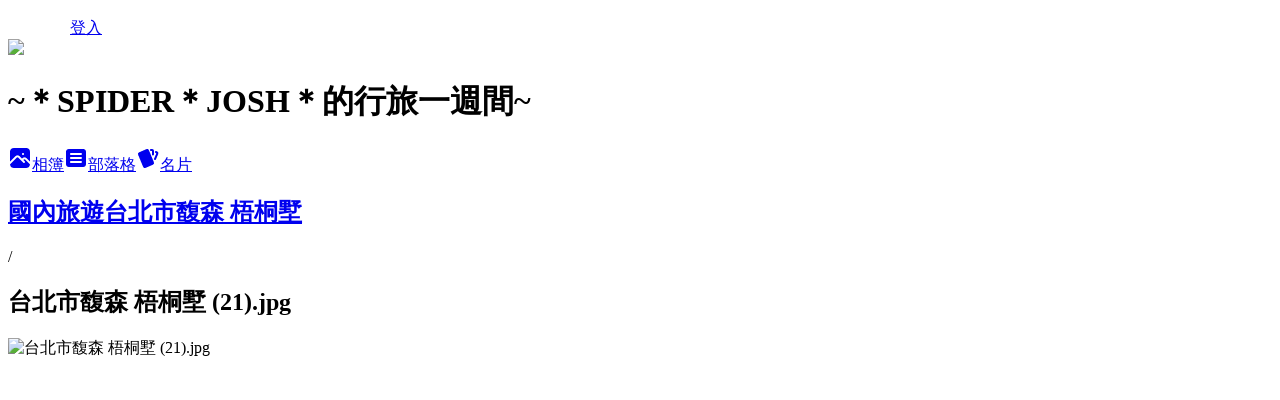

--- FILE ---
content_type: text/html; charset=utf-8
request_url: https://spiderjosh.pixnet.net/albums/118517165/photos/1342016829
body_size: 11061
content:
<!DOCTYPE html><html lang="zh-TW"><head><meta charSet="utf-8"/><meta name="viewport" content="width=device-width, initial-scale=1"/><link rel="preload" href="/logo_pixnet_ch.svg" as="image"/><link rel="preload" as="image" href="https://picsum.photos/seed/spiderjosh/1200/400"/><link rel="preload" href="https://pimg.1px.tw/spiderjosh/1697035537-1124497575-g.jpg" as="image"/><link rel="stylesheet" href="/main.css" data-precedence="base"/><link rel="preload" as="script" fetchPriority="low" href="https://static.1px.tw/blog-next/_next/static/chunks/94688e2baa9fea03.js"/><script src="https://static.1px.tw/blog-next/_next/static/chunks/41eaa5427c45ebcc.js" async=""></script><script src="https://static.1px.tw/blog-next/_next/static/chunks/e2c6231760bc85bd.js" async=""></script><script src="https://static.1px.tw/blog-next/_next/static/chunks/94bde6376cf279be.js" async=""></script><script src="https://static.1px.tw/blog-next/_next/static/chunks/426b9d9d938a9eb4.js" async=""></script><script src="https://static.1px.tw/blog-next/_next/static/chunks/turbopack-5021d21b4b170dda.js" async=""></script><script src="https://static.1px.tw/blog-next/_next/static/chunks/ff1a16fafef87110.js" async=""></script><script src="https://static.1px.tw/blog-next/_next/static/chunks/e308b2b9ce476a3e.js" async=""></script><script src="https://static.1px.tw/blog-next/_next/static/chunks/2bf79572a40338b7.js" async=""></script><script src="https://static.1px.tw/blog-next/_next/static/chunks/d3c6eed28c1dd8e2.js" async=""></script><script src="https://static.1px.tw/blog-next/_next/static/chunks/d4d39cfc2a072218.js" async=""></script><script src="https://static.1px.tw/blog-next/_next/static/chunks/6a5d72c05b9cd4ba.js" async=""></script><script src="https://static.1px.tw/blog-next/_next/static/chunks/8af6103cf1375f47.js" async=""></script><script src="https://static.1px.tw/blog-next/_next/static/chunks/60d08651d643cedc.js" async=""></script><script src="https://static.1px.tw/blog-next/_next/static/chunks/3dc6d785adb4c96e.js" async=""></script><script src="https://static.1px.tw/blog-next/_next/static/chunks/ed01c75076819ebd.js" async=""></script><script src="https://static.1px.tw/blog-next/_next/static/chunks/a4df8fc19a9a82e6.js" async=""></script><title>台北市馥森 梧桐墅 (21).jpg - 痞客邦</title><meta name="description" content="台北市馥森 梧桐墅 (21).jpg"/><meta name="google-adsense-platform-account" content="pub-2647689032095179"/><meta name="fb:app_id" content="101730233200171"/><link rel="canonical" href="https://spiderjosh.pixnet.net/blog/albums/118517165/photos/1342016829"/><meta property="og:title" content="台北市馥森 梧桐墅 (21).jpg - 痞客邦"/><meta property="og:description" content="台北市馥森 梧桐墅 (21).jpg"/><meta property="og:url" content="https://spiderjosh.pixnet.net/blog/albums/118517165/photos/1342016829"/><meta property="og:image" content="https://pimg.1px.tw/spiderjosh/1697035537-1124497575-g.jpg"/><meta property="og:image:width" content="1200"/><meta property="og:image:height" content="630"/><meta property="og:image:alt" content="台北市馥森 梧桐墅 (21).jpg"/><meta property="og:type" content="article"/><meta name="twitter:card" content="summary_large_image"/><meta name="twitter:title" content="台北市馥森 梧桐墅 (21).jpg - 痞客邦"/><meta name="twitter:description" content="台北市馥森 梧桐墅 (21).jpg"/><meta name="twitter:image" content="https://pimg.1px.tw/spiderjosh/1697035537-1124497575-g.jpg"/><link rel="icon" href="/favicon.ico?favicon.a62c60e0.ico" sizes="32x32" type="image/x-icon"/><script src="https://static.1px.tw/blog-next/_next/static/chunks/a6dad97d9634a72d.js" noModule=""></script></head><body><!--$--><!--/$--><!--$?--><template id="B:0"></template><!--/$--><script>requestAnimationFrame(function(){$RT=performance.now()});</script><script src="https://static.1px.tw/blog-next/_next/static/chunks/94688e2baa9fea03.js" id="_R_" async=""></script><div hidden id="S:0"><script id="pixnet-vars">
          window.PIXNET = {
            post_id: 0,
            name: "spiderjosh",
            user_id: 0,
            blog_id: "2451546",
            display_ads: true
          }; 
        </script><div class="relative min-h-screen"><nav class="fixed z-20 w-full bg-orange-500 text-white shadow-sm"><div id="pixnet-navbar-ad-blog_top"></div><div class="container mx-auto flex h-14 max-w-5xl items-center justify-between px-5"><a href="https://www.pixnet.net"><img src="/logo_pixnet_ch.svg" alt="PIXNET Logo"/></a><a href="/auth/authorize" class="!text-white">登入</a></div></nav><div class="container mx-auto max-w-5xl pt-[45px]"><div class="sm:px-4"><div class="bg-muted relative flex flex-col items-center justify-center gap-4 overflow-clip py-10 sm:mt-8 sm:rounded-sm"><img src="https://picsum.photos/seed/spiderjosh/1200/400" class="absolute inset-0 h-full w-full object-cover"/><div class="absolute inset-0 bg-black/40 backdrop-blur-sm"></div><div class="relative z-10 flex flex-col items-center justify-center gap-4 px-4"><span data-slot="avatar" class="relative flex shrink-0 overflow-hidden rounded-full size-24 shadow"><span data-slot="avatar-fallback" class="bg-muted flex size-full items-center justify-center rounded-full"></span></span><div class="text-center"><h1 class="mb-1 text-2xl font-bold text-white text-shadow-2xs">~＊SPIDER＊JOSH＊的行旅一週間~</h1></div><div class="flex items-center justify-center gap-3"><a href="/albums" data-slot="button" class="inline-flex items-center justify-center gap-2 whitespace-nowrap text-sm font-medium transition-all disabled:pointer-events-none disabled:opacity-50 [&amp;_svg]:pointer-events-none [&amp;_svg:not([class*=&#x27;size-&#x27;])]:size-4 shrink-0 [&amp;_svg]:shrink-0 outline-none focus-visible:border-ring focus-visible:ring-ring/50 focus-visible:ring-[3px] aria-invalid:ring-destructive/20 dark:aria-invalid:ring-destructive/40 aria-invalid:border-destructive bg-primary text-primary-foreground hover:bg-primary/90 h-9 px-4 py-2 has-[&gt;svg]:px-3 cursor-pointer rounded-full"><svg xmlns="http://www.w3.org/2000/svg" width="24" height="24" viewBox="0 0 24 24" fill="currentColor" stroke="none" class="tabler-icon tabler-icon-photo-filled "><path d="M8.813 11.612c.457 -.38 .918 -.38 1.386 .011l.108 .098l4.986 4.986l.094 .083a1 1 0 0 0 1.403 -1.403l-.083 -.094l-1.292 -1.293l.292 -.293l.106 -.095c.457 -.38 .918 -.38 1.386 .011l.108 .098l4.674 4.675a4 4 0 0 1 -3.775 3.599l-.206 .005h-12a4 4 0 0 1 -3.98 -3.603l6.687 -6.69l.106 -.095zm9.187 -9.612a4 4 0 0 1 3.995 3.8l.005 .2v9.585l-3.293 -3.292l-.15 -.137c-1.256 -1.095 -2.85 -1.097 -4.096 -.017l-.154 .14l-.307 .306l-2.293 -2.292l-.15 -.137c-1.256 -1.095 -2.85 -1.097 -4.096 -.017l-.154 .14l-5.307 5.306v-9.585a4 4 0 0 1 3.8 -3.995l.2 -.005h12zm-2.99 5l-.127 .007a1 1 0 0 0 0 1.986l.117 .007l.127 -.007a1 1 0 0 0 0 -1.986l-.117 -.007z"></path></svg>相簿</a><a href="/blog" data-slot="button" class="inline-flex items-center justify-center gap-2 whitespace-nowrap text-sm font-medium transition-all disabled:pointer-events-none disabled:opacity-50 [&amp;_svg]:pointer-events-none [&amp;_svg:not([class*=&#x27;size-&#x27;])]:size-4 shrink-0 [&amp;_svg]:shrink-0 outline-none focus-visible:border-ring focus-visible:ring-ring/50 focus-visible:ring-[3px] aria-invalid:ring-destructive/20 dark:aria-invalid:ring-destructive/40 aria-invalid:border-destructive border bg-background shadow-xs hover:bg-accent hover:text-accent-foreground dark:bg-input/30 dark:border-input dark:hover:bg-input/50 h-9 px-4 py-2 has-[&gt;svg]:px-3 cursor-pointer rounded-full"><svg xmlns="http://www.w3.org/2000/svg" width="24" height="24" viewBox="0 0 24 24" fill="currentColor" stroke="none" class="tabler-icon tabler-icon-article-filled "><path d="M19 3a3 3 0 0 1 2.995 2.824l.005 .176v12a3 3 0 0 1 -2.824 2.995l-.176 .005h-14a3 3 0 0 1 -2.995 -2.824l-.005 -.176v-12a3 3 0 0 1 2.824 -2.995l.176 -.005h14zm-2 12h-10l-.117 .007a1 1 0 0 0 0 1.986l.117 .007h10l.117 -.007a1 1 0 0 0 0 -1.986l-.117 -.007zm0 -4h-10l-.117 .007a1 1 0 0 0 0 1.986l.117 .007h10l.117 -.007a1 1 0 0 0 0 -1.986l-.117 -.007zm0 -4h-10l-.117 .007a1 1 0 0 0 0 1.986l.117 .007h10l.117 -.007a1 1 0 0 0 0 -1.986l-.117 -.007z"></path></svg>部落格</a><a href="https://www.pixnet.net/pcard/2451546" data-slot="button" class="inline-flex items-center justify-center gap-2 whitespace-nowrap text-sm font-medium transition-all disabled:pointer-events-none disabled:opacity-50 [&amp;_svg]:pointer-events-none [&amp;_svg:not([class*=&#x27;size-&#x27;])]:size-4 shrink-0 [&amp;_svg]:shrink-0 outline-none focus-visible:border-ring focus-visible:ring-ring/50 focus-visible:ring-[3px] aria-invalid:ring-destructive/20 dark:aria-invalid:ring-destructive/40 aria-invalid:border-destructive border bg-background shadow-xs hover:bg-accent hover:text-accent-foreground dark:bg-input/30 dark:border-input dark:hover:bg-input/50 h-9 px-4 py-2 has-[&gt;svg]:px-3 cursor-pointer rounded-full"><svg xmlns="http://www.w3.org/2000/svg" width="24" height="24" viewBox="0 0 24 24" fill="currentColor" stroke="none" class="tabler-icon tabler-icon-cards-filled "><path d="M10.348 3.169l-7.15 3.113a2 2 0 0 0 -1.03 2.608l4.92 11.895a1.96 1.96 0 0 0 2.59 1.063l7.142 -3.11a2.002 2.002 0 0 0 1.036 -2.611l-4.92 -11.894a1.96 1.96 0 0 0 -2.588 -1.064z"></path><path d="M16 3a2 2 0 0 1 1.995 1.85l.005 .15v3.5a1 1 0 0 1 -1.993 .117l-.007 -.117v-3.5h-1a1 1 0 0 1 -.117 -1.993l.117 -.007h1z"></path><path d="M19.08 5.61a1 1 0 0 1 1.31 -.53c.257 .108 .505 .21 .769 .314a2 2 0 0 1 1.114 2.479l-.056 .146l-2.298 5.374a1 1 0 0 1 -1.878 -.676l.04 -.11l2.296 -5.371l-.366 -.148l-.402 -.167a1 1 0 0 1 -.53 -1.312z"></path></svg>名片</a></div></div></div></div><div class="p-4"><div class="mb-4 flex items-center gap-2"><a href="/albums/118517165" class="text-gray-400 hover:text-gray-500"><h2 class="text-lg font-bold">國內旅遊台北市馥森 梧桐墅</h2></a><span>/</span><h2 class="text-lg font-bold text-gray-500">台北市馥森 梧桐墅 (21).jpg</h2></div><div class="overflow-clip rounded-lg border"><img src="https://pimg.1px.tw/spiderjosh/1697035537-1124497575-g.jpg" alt="台北市馥森 梧桐墅 (21).jpg" class="h-auto w-full rounded-lg object-contain"/></div></div></div></div><section aria-label="Notifications alt+T" tabindex="-1" aria-live="polite" aria-relevant="additions text" aria-atomic="false"></section></div><script>$RB=[];$RV=function(a){$RT=performance.now();for(var b=0;b<a.length;b+=2){var c=a[b],e=a[b+1];null!==e.parentNode&&e.parentNode.removeChild(e);var f=c.parentNode;if(f){var g=c.previousSibling,h=0;do{if(c&&8===c.nodeType){var d=c.data;if("/$"===d||"/&"===d)if(0===h)break;else h--;else"$"!==d&&"$?"!==d&&"$~"!==d&&"$!"!==d&&"&"!==d||h++}d=c.nextSibling;f.removeChild(c);c=d}while(c);for(;e.firstChild;)f.insertBefore(e.firstChild,c);g.data="$";g._reactRetry&&requestAnimationFrame(g._reactRetry)}}a.length=0};
$RC=function(a,b){if(b=document.getElementById(b))(a=document.getElementById(a))?(a.previousSibling.data="$~",$RB.push(a,b),2===$RB.length&&("number"!==typeof $RT?requestAnimationFrame($RV.bind(null,$RB)):(a=performance.now(),setTimeout($RV.bind(null,$RB),2300>a&&2E3<a?2300-a:$RT+300-a)))):b.parentNode.removeChild(b)};$RC("B:0","S:0")</script><script>(self.__next_f=self.__next_f||[]).push([0])</script><script>self.__next_f.push([1,"1:\"$Sreact.fragment\"\n3:I[39756,[\"https://static.1px.tw/blog-next/_next/static/chunks/ff1a16fafef87110.js\",\"https://static.1px.tw/blog-next/_next/static/chunks/e308b2b9ce476a3e.js\"],\"default\"]\n4:I[53536,[\"https://static.1px.tw/blog-next/_next/static/chunks/ff1a16fafef87110.js\",\"https://static.1px.tw/blog-next/_next/static/chunks/e308b2b9ce476a3e.js\"],\"default\"]\n6:I[97367,[\"https://static.1px.tw/blog-next/_next/static/chunks/ff1a16fafef87110.js\",\"https://static.1px.tw/blog-next/_next/static/chunks/e308b2b9ce476a3e.js\"],\"OutletBoundary\"]\n8:I[97367,[\"https://static.1px.tw/blog-next/_next/static/chunks/ff1a16fafef87110.js\",\"https://static.1px.tw/blog-next/_next/static/chunks/e308b2b9ce476a3e.js\"],\"ViewportBoundary\"]\na:I[97367,[\"https://static.1px.tw/blog-next/_next/static/chunks/ff1a16fafef87110.js\",\"https://static.1px.tw/blog-next/_next/static/chunks/e308b2b9ce476a3e.js\"],\"MetadataBoundary\"]\nc:I[63491,[\"https://static.1px.tw/blog-next/_next/static/chunks/2bf79572a40338b7.js\",\"https://static.1px.tw/blog-next/_next/static/chunks/d3c6eed28c1dd8e2.js\"],\"default\"]\n"])</script><script>self.__next_f.push([1,"0:{\"P\":null,\"b\":\"GNVOoHTb9Me2mzjjXS7nK\",\"c\":[\"\",\"albums\",\"118517165\",\"photos\",\"1342016829\"],\"q\":\"\",\"i\":false,\"f\":[[[\"\",{\"children\":[\"albums\",{\"children\":[[\"id\",\"118517165\",\"d\"],{\"children\":[\"photos\",{\"children\":[[\"photoId\",\"1342016829\",\"d\"],{\"children\":[\"__PAGE__\",{}]}]}]}]}]},\"$undefined\",\"$undefined\",true],[[\"$\",\"$1\",\"c\",{\"children\":[[[\"$\",\"script\",\"script-0\",{\"src\":\"https://static.1px.tw/blog-next/_next/static/chunks/d4d39cfc2a072218.js\",\"async\":true,\"nonce\":\"$undefined\"}],[\"$\",\"script\",\"script-1\",{\"src\":\"https://static.1px.tw/blog-next/_next/static/chunks/6a5d72c05b9cd4ba.js\",\"async\":true,\"nonce\":\"$undefined\"}],[\"$\",\"script\",\"script-2\",{\"src\":\"https://static.1px.tw/blog-next/_next/static/chunks/8af6103cf1375f47.js\",\"async\":true,\"nonce\":\"$undefined\"}]],\"$L2\"]}],{\"children\":[[\"$\",\"$1\",\"c\",{\"children\":[null,[\"$\",\"$L3\",null,{\"parallelRouterKey\":\"children\",\"error\":\"$undefined\",\"errorStyles\":\"$undefined\",\"errorScripts\":\"$undefined\",\"template\":[\"$\",\"$L4\",null,{}],\"templateStyles\":\"$undefined\",\"templateScripts\":\"$undefined\",\"notFound\":\"$undefined\",\"forbidden\":\"$undefined\",\"unauthorized\":\"$undefined\"}]]}],{\"children\":[[\"$\",\"$1\",\"c\",{\"children\":[null,[\"$\",\"$L3\",null,{\"parallelRouterKey\":\"children\",\"error\":\"$undefined\",\"errorStyles\":\"$undefined\",\"errorScripts\":\"$undefined\",\"template\":[\"$\",\"$L4\",null,{}],\"templateStyles\":\"$undefined\",\"templateScripts\":\"$undefined\",\"notFound\":\"$undefined\",\"forbidden\":\"$undefined\",\"unauthorized\":\"$undefined\"}]]}],{\"children\":[[\"$\",\"$1\",\"c\",{\"children\":[null,[\"$\",\"$L3\",null,{\"parallelRouterKey\":\"children\",\"error\":\"$undefined\",\"errorStyles\":\"$undefined\",\"errorScripts\":\"$undefined\",\"template\":[\"$\",\"$L4\",null,{}],\"templateStyles\":\"$undefined\",\"templateScripts\":\"$undefined\",\"notFound\":\"$undefined\",\"forbidden\":\"$undefined\",\"unauthorized\":\"$undefined\"}]]}],{\"children\":[[\"$\",\"$1\",\"c\",{\"children\":[null,[\"$\",\"$L3\",null,{\"parallelRouterKey\":\"children\",\"error\":\"$undefined\",\"errorStyles\":\"$undefined\",\"errorScripts\":\"$undefined\",\"template\":[\"$\",\"$L4\",null,{}],\"templateStyles\":\"$undefined\",\"templateScripts\":\"$undefined\",\"notFound\":\"$undefined\",\"forbidden\":\"$undefined\",\"unauthorized\":\"$undefined\"}]]}],{\"children\":[[\"$\",\"$1\",\"c\",{\"children\":[\"$L5\",[[\"$\",\"script\",\"script-0\",{\"src\":\"https://static.1px.tw/blog-next/_next/static/chunks/3dc6d785adb4c96e.js\",\"async\":true,\"nonce\":\"$undefined\"}],[\"$\",\"script\",\"script-1\",{\"src\":\"https://static.1px.tw/blog-next/_next/static/chunks/ed01c75076819ebd.js\",\"async\":true,\"nonce\":\"$undefined\"}],[\"$\",\"script\",\"script-2\",{\"src\":\"https://static.1px.tw/blog-next/_next/static/chunks/a4df8fc19a9a82e6.js\",\"async\":true,\"nonce\":\"$undefined\"}]],[\"$\",\"$L6\",null,{\"children\":\"$@7\"}]]}],{},null,false,false]},null,false,false]},null,false,false]},null,false,false]},null,false,false]},null,false,false],[\"$\",\"$1\",\"h\",{\"children\":[null,[\"$\",\"$L8\",null,{\"children\":\"$@9\"}],[\"$\",\"$La\",null,{\"children\":\"$@b\"}],null]}],false]],\"m\":\"$undefined\",\"G\":[\"$c\",[]],\"S\":false}\n"])</script><script>self.__next_f.push([1,"9:[[\"$\",\"meta\",\"0\",{\"charSet\":\"utf-8\"}],[\"$\",\"meta\",\"1\",{\"name\":\"viewport\",\"content\":\"width=device-width, initial-scale=1\"}]]\n"])</script><script>self.__next_f.push([1,"d:I[79520,[\"https://static.1px.tw/blog-next/_next/static/chunks/d4d39cfc2a072218.js\",\"https://static.1px.tw/blog-next/_next/static/chunks/6a5d72c05b9cd4ba.js\",\"https://static.1px.tw/blog-next/_next/static/chunks/8af6103cf1375f47.js\"],\"\"]\n10:I[2352,[\"https://static.1px.tw/blog-next/_next/static/chunks/d4d39cfc2a072218.js\",\"https://static.1px.tw/blog-next/_next/static/chunks/6a5d72c05b9cd4ba.js\",\"https://static.1px.tw/blog-next/_next/static/chunks/8af6103cf1375f47.js\"],\"AdultWarningModal\"]\n11:I[69182,[\"https://static.1px.tw/blog-next/_next/static/chunks/d4d39cfc2a072218.js\",\"https://static.1px.tw/blog-next/_next/static/chunks/6a5d72c05b9cd4ba.js\",\"https://static.1px.tw/blog-next/_next/static/chunks/8af6103cf1375f47.js\"],\"HydrationComplete\"]\n12:I[12985,[\"https://static.1px.tw/blog-next/_next/static/chunks/d4d39cfc2a072218.js\",\"https://static.1px.tw/blog-next/_next/static/chunks/6a5d72c05b9cd4ba.js\",\"https://static.1px.tw/blog-next/_next/static/chunks/8af6103cf1375f47.js\"],\"NuqsAdapter\"]\n13:I[82782,[\"https://static.1px.tw/blog-next/_next/static/chunks/d4d39cfc2a072218.js\",\"https://static.1px.tw/blog-next/_next/static/chunks/6a5d72c05b9cd4ba.js\",\"https://static.1px.tw/blog-next/_next/static/chunks/8af6103cf1375f47.js\"],\"RefineContext\"]\n14:I[29306,[\"https://static.1px.tw/blog-next/_next/static/chunks/d4d39cfc2a072218.js\",\"https://static.1px.tw/blog-next/_next/static/chunks/6a5d72c05b9cd4ba.js\",\"https://static.1px.tw/blog-next/_next/static/chunks/8af6103cf1375f47.js\",\"https://static.1px.tw/blog-next/_next/static/chunks/60d08651d643cedc.js\",\"https://static.1px.tw/blog-next/_next/static/chunks/d3c6eed28c1dd8e2.js\"],\"default\"]\n2:[\"$\",\"html\",null,{\"lang\":\"zh-TW\",\"children\":[[\"$\",\"$Ld\",null,{\"id\":\"google-tag-manager\",\"strategy\":\"afterInteractive\",\"children\":\"\\n(function(w,d,s,l,i){w[l]=w[l]||[];w[l].push({'gtm.start':\\nnew Date().getTime(),event:'gtm.js'});var f=d.getElementsByTagName(s)[0],\\nj=d.createElement(s),dl=l!='dataLayer'?'\u0026l='+l:'';j.async=true;j.src=\\n'https://www.googletagmanager.com/gtm.js?id='+i+dl;f.parentNode.insertBefore(j,f);\\n})(window,document,'script','dataLayer','GTM-TRLQMPKX');\\n  \"}],\"$Le\",\"$Lf\",[\"$\",\"body\",null,{\"children\":[[\"$\",\"$L10\",null,{\"display\":false}],[\"$\",\"$L11\",null,{}],[\"$\",\"$L12\",null,{\"children\":[\"$\",\"$L13\",null,{\"children\":[\"$\",\"$L3\",null,{\"parallelRouterKey\":\"children\",\"error\":\"$undefined\",\"errorStyles\":\"$undefined\",\"errorScripts\":\"$undefined\",\"template\":[\"$\",\"$L4\",null,{}],\"templateStyles\":\"$undefined\",\"templateScripts\":\"$undefined\",\"notFound\":[[\"$\",\"$L14\",null,{}],[]],\"forbidden\":\"$undefined\",\"unauthorized\":\"$undefined\"}]}]}]]}]]}]\n"])</script><script>self.__next_f.push([1,"e:null\nf:null\n"])</script><script>self.__next_f.push([1,"16:I[86294,[\"https://static.1px.tw/blog-next/_next/static/chunks/d4d39cfc2a072218.js\",\"https://static.1px.tw/blog-next/_next/static/chunks/6a5d72c05b9cd4ba.js\",\"https://static.1px.tw/blog-next/_next/static/chunks/8af6103cf1375f47.js\",\"https://static.1px.tw/blog-next/_next/static/chunks/3dc6d785adb4c96e.js\",\"https://static.1px.tw/blog-next/_next/static/chunks/ed01c75076819ebd.js\",\"https://static.1px.tw/blog-next/_next/static/chunks/a4df8fc19a9a82e6.js\"],\"HeaderSection\"]\n18:I[27201,[\"https://static.1px.tw/blog-next/_next/static/chunks/ff1a16fafef87110.js\",\"https://static.1px.tw/blog-next/_next/static/chunks/e308b2b9ce476a3e.js\"],\"IconMark\"]\n:HL[\"/main.css\",\"style\"]\n"])</script><script>self.__next_f.push([1,"5:[[\"$\",\"script\",null,{\"id\":\"pixnet-vars\",\"children\":\"\\n          window.PIXNET = {\\n            post_id: 0,\\n            name: \\\"spiderjosh\\\",\\n            user_id: 0,\\n            blog_id: \\\"2451546\\\",\\n            display_ads: true\\n          }; \\n        \"}],[\"$\",\"link\",null,{\"rel\":\"stylesheet\",\"href\":\"/main.css\",\"precedence\":\"base\"}],[\"$\",\"div\",null,{\"className\":\"relative min-h-screen\",\"children\":[\"$L15\",[\"$\",\"div\",null,{\"className\":\"container mx-auto max-w-5xl pt-[45px]\",\"children\":[[\"$\",\"$L16\",null,{\"blog\":{\"blog_id\":\"2451546\",\"urls\":{\"blog_url\":\"https://spiderjosh.pixnet.net/blog\",\"album_url\":\"https://spiderjosh.pixnet.net/albums\",\"card_url\":\"https://www.pixnet.net/pcard/spiderjosh\",\"sitemap_url\":\"https://spiderjosh.pixnet.net/sitemap.xml\"},\"name\":\"spiderjosh\",\"display_name\":\"~＊SPIDER＊JOSH＊的行旅一週間~\",\"description\":\"◎飯店/住宿/旅遊/美食/新開店/電影/餐廳/親子/育兒/新開幕/新玩意 的搶頭香朝聖地。\",\"visibility\":\"public\",\"freeze\":\"active\",\"default_comment_permission\":\"deny\",\"service_album\":\"enable\",\"rss_mode\":\"auto\",\"taxonomy\":{\"id\":3,\"name\":\"婚姻育兒\"},\"logo\":{\"id\":null,\"url\":\"https://s3.1px.tw/blog/common/avatar/blog_cover_light.jpg\"},\"logo_url\":\"https://s3.1px.tw/blog/common/avatar/blog_cover_light.jpg\",\"owner\":{\"sub\":\"838257533683643373\",\"display_name\":\"titanick\",\"avatar\":\"https://pimg.1px.tw/spiderjosh/logo/spiderjosh.png\",\"login_country\":null,\"login_city\":null,\"login_at\":0,\"created_at\":1276786031,\"updated_at\":1765079058},\"socials\":{\"social_email\":null,\"social_line\":null,\"social_facebook\":null,\"social_instagram\":null,\"social_youtube\":null,\"created_at\":null,\"updated_at\":null},\"stats\":{\"views_initialized\":2176921,\"views_total\":2178088,\"views_today\":27,\"post_count\":0,\"updated_at\":1768483822},\"marketing\":{\"keywords\":null,\"gsc_site_verification\":null,\"sitemap_verified_at\":1768456279,\"ga_account\":null,\"created_at\":1765821077,\"updated_at\":1768456279},\"watermark\":null,\"custom_domain\":null,\"hero_image\":{\"id\":1768484197,\"url\":\"https://picsum.photos/seed/spiderjosh/1200/400\"},\"widgets\":{\"sidebar1\":[{\"id\":26503290,\"identifier\":\"cus1078864\",\"title\":\"報時森林\",\"sort\":2,\"data\":\"\u003cembed width=\\\"150\\\" height=\\\"70\\\" src=\\\"http://blog.roodo.com/prb999/6eb7c7e3.swf\\\"\u003e\"},{\"id\":26503292,\"identifier\":\"pixMyPlace\",\"title\":\"個人資訊\",\"sort\":4,\"data\":null},{\"id\":26503293,\"identifier\":\"pixLatestArticle\",\"title\":\"最新文章\",\"sort\":5,\"data\":[{\"id\":\"5071518099\",\"title\":\"◎Sweet \u0026 Sour Kitchen重慶◎攝影記\",\"featured\":{\"id\":null,\"url\":\"https://pimg.1px.tw/spiderjosh/1746954205-1163828581-g.jpg\"},\"tags\":[],\"published_at\":1746954225,\"post_url\":\"https://spiderjosh.pixnet.net/blog/posts/5071518099\",\"stats\":{\"post_id\":\"5071518099\",\"views\":30,\"views_today\":0,\"likes\":0,\"link_clicks\":0,\"comments\":0,\"replies\":0,\"created_at\":0,\"updated_at\":1768439630}},{\"id\":\"5071518078\",\"title\":\"◎Mitsui Shopping Park LaLaport 南港◎攝影記\",\"featured\":{\"id\":null,\"url\":\"https://pimg.1px.tw/spiderjosh/1746952076-3413232905-g.jpg\"},\"tags\":[],\"published_at\":1746952113,\"post_url\":\"https://spiderjosh.pixnet.net/blog/posts/5071518078\",\"stats\":{\"post_id\":\"5071518078\",\"views\":31,\"views_today\":0,\"likes\":0,\"link_clicks\":0,\"comments\":2,\"replies\":0,\"created_at\":0,\"updated_at\":1768439630}},{\"id\":\"5071518066\",\"title\":\"◎小小樹食 0km 山物所◎攝影記\",\"featured\":{\"id\":null,\"url\":\"https://pimg.1px.tw/spiderjosh/1746951278-3686370395-g.jpg\"},\"tags\":[],\"published_at\":1746951608,\"post_url\":\"https://spiderjosh.pixnet.net/blog/posts/5071518066\",\"stats\":{\"post_id\":\"5071518066\",\"views\":16,\"views_today\":0,\"likes\":0,\"link_clicks\":0,\"comments\":0,\"replies\":0,\"created_at\":0,\"updated_at\":1768439630}},{\"id\":\"5071518060\",\"title\":\"◎Poetry 如詩◎攝影記\",\"featured\":{\"id\":null,\"url\":\"https://pimg.1px.tw/spiderjosh/1746950642-3812056665-g.jpg\"},\"tags\":[],\"published_at\":1746950849,\"post_url\":\"https://spiderjosh.pixnet.net/blog/posts/5071518060\",\"stats\":{\"post_id\":\"5071518060\",\"views\":10,\"views_today\":0,\"likes\":0,\"link_clicks\":0,\"comments\":0,\"replies\":0,\"created_at\":0,\"updated_at\":1768439630}},{\"id\":\"5071518051\",\"title\":\"◎萍水Xiang feng◎攝影記\",\"featured\":{\"id\":null,\"url\":\"https://pimg.1px.tw/spiderjosh/1746950002-1440205853-g.jpg\"},\"tags\":[],\"published_at\":1746950138,\"post_url\":\"https://spiderjosh.pixnet.net/blog/posts/5071518051\",\"stats\":{\"post_id\":\"5071518051\",\"views\":4,\"views_today\":0,\"likes\":0,\"link_clicks\":0,\"comments\":0,\"replies\":0,\"created_at\":0,\"updated_at\":1768439630}},{\"id\":\"5071517790\",\"title\":\"◎夯肉燒烤餐車◎攝影記\",\"featured\":{\"id\":null,\"url\":\"https://pimg.1px.tw/spiderjosh/1746934969-730305489-g.jpg\"},\"tags\":[],\"published_at\":1746935150,\"post_url\":\"https://spiderjosh.pixnet.net/blog/posts/5071517790\",\"stats\":{\"post_id\":\"5071517790\",\"views\":3,\"views_today\":0,\"likes\":0,\"link_clicks\":0,\"comments\":0,\"replies\":0,\"created_at\":0,\"updated_at\":1768439630}},{\"id\":\"5071517781\",\"title\":\"◎マル的生生園◎\",\"featured\":{\"id\":null,\"url\":\"https://pimg.1px.tw/spiderjosh/1746934782-1493938793-g.jpg\"},\"tags\":[],\"published_at\":1746934795,\"post_url\":\"https://spiderjosh.pixnet.net/blog/posts/5071517781\",\"stats\":{\"post_id\":\"5071517781\",\"views\":18,\"views_today\":0,\"likes\":0,\"link_clicks\":0,\"comments\":0,\"replies\":0,\"created_at\":0,\"updated_at\":1768439630}},{\"id\":\"5071517775\",\"title\":\"◎生生園The Wild(樂彎腰)：DINING ROOM◎攝影記\",\"featured\":{\"id\":null,\"url\":\"https://pimg.1px.tw/spiderjosh/1746934517-2691804141-g.jpg\"},\"tags\":[],\"published_at\":1746934563,\"post_url\":\"https://spiderjosh.pixnet.net/blog/posts/5071517775\",\"stats\":{\"post_id\":\"5071517775\",\"views\":5,\"views_today\":0,\"likes\":0,\"link_clicks\":0,\"comments\":0,\"replies\":0,\"created_at\":0,\"updated_at\":1768439630}},{\"id\":\"5071517766\",\"title\":\"◎生生園The Wild(樂彎腰)：LIVING ROOM◎攝影記\",\"featured\":{\"id\":null,\"url\":\"https://pimg.1px.tw/spiderjosh/1746934081-1891148157-g.jpg\"},\"tags\":[],\"published_at\":1746934247,\"post_url\":\"https://spiderjosh.pixnet.net/blog/posts/5071517766\",\"stats\":{\"post_id\":\"5071517766\",\"views\":3,\"views_today\":0,\"likes\":0,\"link_clicks\":0,\"comments\":0,\"replies\":0,\"created_at\":0,\"updated_at\":1768439630}},{\"id\":\"5071517760\",\"title\":\"◎生生園The Wild(樂彎腰)：ROOM 2F LION◎攝影記\",\"featured\":{\"id\":null,\"url\":\"https://pimg.1px.tw/spiderjosh/1746933834-1255630428-g.jpg\"},\"tags\":[],\"published_at\":1746933854,\"post_url\":\"https://spiderjosh.pixnet.net/blog/posts/5071517760\",\"stats\":{\"post_id\":\"5071517760\",\"views\":5,\"views_today\":0,\"likes\":0,\"link_clicks\":0,\"comments\":0,\"replies\":0,\"created_at\":0,\"updated_at\":1768439630}}]},{\"id\":26503294,\"identifier\":\"pixSearch\",\"title\":\"文章搜尋\",\"sort\":6,\"data\":null}],\"sidebar2\":[{\"id\":26503296,\"identifier\":\"pixHits\",\"title\":\"參觀人氣\",\"sort\":8,\"data\":null},{\"id\":26503297,\"identifier\":\"pixVisitor\",\"title\":\"誰來我家\",\"sort\":9,\"data\":null},{\"id\":26503298,\"identifier\":\"pixCategory\",\"title\":\"文章分類\",\"sort\":10,\"data\":[{\"type\":\"folder\",\"id\":null,\"name\":\"《給寶寶》\",\"children\":[{\"type\":\"category\",\"id\":\"5000573081\",\"name\":\"給寶寶\",\"post_count\":1075,\"url\":\"\",\"sort\":1}],\"url\":\"\",\"sort\":3},{\"type\":\"folder\",\"id\":null,\"name\":\"《國內旅遊》\",\"children\":[{\"type\":\"category\",\"id\":\"5000565095\",\"name\":\"台北縣\",\"post_count\":42,\"url\":\"\",\"sort\":1},{\"type\":\"category\",\"id\":\"5000564961\",\"name\":\"台北市\",\"post_count\":213,\"url\":\"\",\"sort\":1},{\"type\":\"category\",\"id\":\"5000565091\",\"name\":\"台中市\",\"post_count\":47,\"url\":\"\",\"sort\":2},{\"type\":\"category\",\"id\":\"5000565197\",\"name\":\"台中縣\",\"post_count\":11,\"url\":\"\",\"sort\":3},{\"type\":\"category\",\"id\":\"5000566325\",\"name\":\"台南市\",\"post_count\":40,\"url\":\"\",\"sort\":4},{\"type\":\"category\",\"id\":\"5000566327\",\"name\":\"台南縣\",\"post_count\":10,\"url\":\"\",\"sort\":5},{\"type\":\"category\",\"id\":\"5000565919\",\"name\":\"高雄市\",\"post_count\":44,\"url\":\"\",\"sort\":6},{\"type\":\"category\",\"id\":\"5000565075\",\"name\":\"新竹市\",\"post_count\":9,\"url\":\"\",\"sort\":9},{\"type\":\"category\",\"id\":\"5000565061\",\"name\":\"桃園縣\",\"post_count\":25,\"url\":\"\",\"sort\":11},{\"type\":\"category\",\"id\":\"5000566121\",\"name\":\"新竹縣\",\"post_count\":14,\"url\":\"\",\"sort\":12},{\"type\":\"category\",\"id\":\"5000564959\",\"name\":\"苗栗縣\",\"post_count\":7,\"url\":\"\",\"sort\":13},{\"type\":\"category\",\"id\":\"5000565853\",\"name\":\"宜蘭縣\",\"post_count\":52,\"url\":\"\",\"sort\":19},{\"type\":\"category\",\"id\":\"5000566225\",\"name\":\"花蓮縣\",\"post_count\":43,\"url\":\"\",\"sort\":20},{\"type\":\"category\",\"id\":\"5000576123\",\"name\":\"台東縣\",\"post_count\":14,\"url\":\"\",\"sort\":21}],\"url\":\"\",\"sort\":4},{\"type\":\"folder\",\"id\":null,\"name\":\"《國外旅遊》\",\"children\":[{\"type\":\"category\",\"id\":\"5001701437\",\"name\":\"越南\",\"post_count\":5,\"url\":\"\",\"sort\":0},{\"type\":\"category\",\"id\":\"5001737163\",\"name\":\"澳洲\",\"post_count\":26,\"url\":\"\",\"sort\":0},{\"type\":\"category\",\"id\":\"5000572749\",\"name\":\"日本\",\"post_count\":86,\"url\":\"\",\"sort\":1},{\"type\":\"category\",\"id\":\"5000585333\",\"name\":\"韓國\",\"post_count\":25,\"url\":\"\",\"sort\":1},{\"type\":\"category\",\"id\":\"5000573565\",\"name\":\"泰國\",\"post_count\":39,\"url\":\"\",\"sort\":4}],\"url\":\"\",\"sort\":5},{\"type\":\"folder\",\"id\":null,\"name\":\"《時尚酷品》\",\"children\":[{\"type\":\"category\",\"id\":\"5000572801\",\"name\":\"時尚酷品\",\"post_count\":92,\"url\":\"\",\"sort\":1}],\"url\":\"\",\"sort\":7},{\"type\":\"category\",\"id\":\"5001710736\",\"name\":\"《老宅重建》\",\"post_count\":37,\"url\":\"https://abc.com\",\"sort\":1},{\"type\":\"category\",\"id\":\"5000585237\",\"name\":\"心情小品\",\"post_count\":1,\"url\":\"https://abc.com\",\"sort\":2},{\"type\":\"category\",\"id\":\"5001689984\",\"name\":\"《マル》\",\"post_count\":79,\"url\":\"https://abc.com\",\"sort\":2}]},{\"id\":26503299,\"identifier\":\"pixHotArticle\",\"title\":\"熱門文章\",\"sort\":11,\"data\":[{\"id\":\"5069333112\",\"title\":\"◎隱藏門◎\",\"featured\":{\"id\":null,\"url\":\"https://pimg.1px.tw/spiderjosh/1602217600-1309484375-g.jpg\"},\"tags\":[],\"published_at\":1602218019,\"post_url\":\"https://spiderjosh.pixnet.net/blog/posts/5069333112\",\"stats\":{\"post_id\":\"5069333112\",\"views\":1003,\"views_today\":0,\"likes\":0,\"link_clicks\":0,\"comments\":0,\"replies\":0,\"created_at\":0,\"updated_at\":1768439481}},{\"id\":\"5069506544\",\"title\":\"◎高雄流行音樂中心：珊瑚礁群+海豚步道◎攝影記\",\"featured\":{\"id\":null,\"url\":\"https://pimg.1px.tw/spiderjosh/1613571534-552614717-g.jpg\"},\"tags\":[],\"published_at\":1613571900,\"post_url\":\"https://spiderjosh.pixnet.net/blog/posts/5069506544\",\"stats\":{\"post_id\":\"5069506544\",\"views\":1841,\"views_today\":0,\"likes\":0,\"link_clicks\":0,\"comments\":0,\"replies\":0,\"created_at\":0,\"updated_at\":1768439495}},{\"id\":\"5069507170\",\"title\":\"◎朕豪大酒店：阿波羅禮堂+黛安娜禮堂◎攝影記\",\"featured\":{\"id\":null,\"url\":\"https://pimg.1px.tw/spiderjosh/1613623784-270165731-g.jpg\"},\"tags\":[],\"published_at\":1613623964,\"post_url\":\"https://spiderjosh.pixnet.net/blog/posts/5069507170\",\"stats\":{\"post_id\":\"5069507170\",\"views\":1687,\"views_today\":1,\"likes\":0,\"link_clicks\":0,\"comments\":0,\"replies\":0,\"created_at\":0,\"updated_at\":1768439495}},{\"id\":\"5069507190\",\"title\":\"◎朕豪大酒店：皇怡咖啡廳+M烘焙坊◎攝影記\",\"featured\":{\"id\":null,\"url\":\"https://pimg.1px.tw/spiderjosh/1613624893-3187980564-g.jpg\"},\"tags\":[],\"published_at\":1613624919,\"post_url\":\"https://spiderjosh.pixnet.net/blog/posts/5069507190\",\"stats\":{\"post_id\":\"5069507190\",\"views\":4655,\"views_today\":0,\"likes\":0,\"link_clicks\":0,\"comments\":0,\"replies\":0,\"created_at\":0,\"updated_at\":1768439495}},{\"id\":\"5069507860\",\"title\":\"◎南紡購物中心A2館◎攝影記\",\"featured\":{\"id\":null,\"url\":\"https://pimg.1px.tw/spiderjosh/1613653360-1983311400-g.jpg\"},\"tags\":[],\"published_at\":1613653438,\"post_url\":\"https://spiderjosh.pixnet.net/blog/posts/5069507860\",\"stats\":{\"post_id\":\"5069507860\",\"views\":18,\"views_today\":0,\"likes\":0,\"link_clicks\":0,\"comments\":0,\"replies\":0,\"created_at\":0,\"updated_at\":1768439495}},{\"id\":\"5069537616\",\"title\":\"◎瑞穗天合國際觀光酒店：瑞穗市集◎攝影記\",\"featured\":{\"id\":null,\"url\":\"https://pimg.1px.tw/spiderjosh/1615385358-4184741460-g.jpg\"},\"tags\":[],\"published_at\":1615385391,\"post_url\":\"https://spiderjosh.pixnet.net/blog/posts/5069537616\",\"stats\":{\"post_id\":\"5069537616\",\"views\":1114,\"views_today\":2,\"likes\":0,\"link_clicks\":0,\"comments\":0,\"replies\":0,\"created_at\":0,\"updated_at\":1768439498}},{\"id\":\"5069619160\",\"title\":\"◎富錦樹台菜香檳TAIPEI大直店◎攝影記\",\"featured\":{\"id\":null,\"url\":\"https://pimg.1px.tw/spiderjosh/1619831533-1528928870-g.jpg\"},\"tags\":[],\"published_at\":1619832470,\"post_url\":\"https://spiderjosh.pixnet.net/blog/posts/5069619160\",\"stats\":{\"post_id\":\"5069619160\",\"views\":125,\"views_today\":0,\"likes\":0,\"link_clicks\":0,\"comments\":0,\"replies\":0,\"created_at\":0,\"updated_at\":1768439504}},{\"id\":\"5069619164\",\"title\":\"◎大直文康社教中心《盜攝版》◎攝影記\",\"featured\":{\"id\":null,\"url\":\"https://pimg.1px.tw/spiderjosh/1619832858-3042844528-g.jpg\"},\"tags\":[],\"published_at\":1619832895,\"post_url\":\"https://spiderjosh.pixnet.net/blog/posts/5069619164\",\"stats\":{\"post_id\":\"5069619164\",\"views\":698,\"views_today\":1,\"likes\":0,\"link_clicks\":0,\"comments\":0,\"replies\":0,\"created_at\":0,\"updated_at\":1768439504}},{\"id\":\"5069883638\",\"title\":\"◎台北國泰萬怡酒店：外觀+大廳◎攝影記\",\"featured\":{\"id\":null,\"url\":\"https://pimg.1px.tw/spiderjosh/1638199543-1135683106-g.jpg\"},\"tags\":[],\"published_at\":1638199577,\"post_url\":\"https://spiderjosh.pixnet.net/blog/posts/5069883638\",\"stats\":{\"post_id\":\"5069883638\",\"views\":21,\"views_today\":0,\"likes\":0,\"link_clicks\":0,\"comments\":0,\"replies\":0,\"created_at\":0,\"updated_at\":1768439523}},{\"id\":\"5069925182\",\"title\":\"◎FUTURE LAB. 未來實驗室NION負離子燙髮梳◎\",\"featured\":{\"id\":null,\"url\":\"https://pimg.1px.tw/spiderjosh/1641121323-1953852680-g.jpg\"},\"tags\":[],\"published_at\":1641121738,\"post_url\":\"https://spiderjosh.pixnet.net/blog/posts/5069925182\",\"stats\":{\"post_id\":\"5069925182\",\"views\":27,\"views_today\":1,\"likes\":0,\"link_clicks\":0,\"comments\":0,\"replies\":0,\"created_at\":0,\"updated_at\":1768439527}}]},{\"id\":26503300,\"identifier\":\"pixLatestComment\",\"title\":\"最新迴響\",\"sort\":12,\"data\":null},{\"id\":26503301,\"identifier\":\"pixArchive\",\"title\":\"文章精選\",\"sort\":13,\"data\":null},{\"id\":26503302,\"identifier\":\"cus1227133\",\"title\":\"亞亞這一家\",\"sort\":14,\"data\":\"\u003c!-- Facebook Badge START --\u003e\u003ca href=\\\"https://www.facebook.com/josh.chin.359\\\" title=\\\"Josh Chin\\\" style=\\\"font-family: \u0026quot;lucida grande\u0026quot;,tahoma,verdana,arial,sans-serif; font-size: 11px; font-variant: normal; font-style: normal; font-weight: normal; color: #3B5998; text-decoration: none;\\\" target=\\\"_TOP\\\"\u003eJosh Chin\u003c/a\u003e\u003cbr /\u003e\u003ca href=\\\"https://www.facebook.com/josh.chin.359\\\" title=\\\"Josh Chin\\\" target=\\\"_TOP\\\"\u003e\u003cimg class=\\\"img\\\" src=\\\"https://badge.facebook.com/badge/100007833331733.11118.2084626135.png\\\" style=\\\"border: 0px;\\\" alt=\\\"\\\" /\u003e\u003c/a\u003e\u003cbr /\u003e\u003ca href=\\\"https://www.facebook.com/badges/\\\" title=\\\"\u0026#x5efa;\u0026#x7acb;\u0026#x4f60;\u0026#x7684;\u0026#x540d;\u0026#x7247;\u0026#x8cbc;\u0026#xff01;\\\" style=\\\"font-family: \u0026quot;lucida grande\u0026quot;,tahoma,verdana,arial,sans-serif; font-size: 11px; font-variant: normal; font-style: normal; font-weight: normal; color: #3B5998; text-decoration: none;\\\" target=\\\"_TOP\\\"\u003e建立你的名片貼\u003c/a\u003e\u003c!-- Facebook Badge END --\u003e\"}]},\"display_ads\":true,\"display_adult_warning\":false,\"ad_options\":[],\"adsense\":null,\"css_version\":\"202601152136\",\"created_at\":1276786031,\"updated_at\":1276786329}}],\"$L17\"]}]]}]]\n"])</script><script>self.__next_f.push([1,"b:[[\"$\",\"title\",\"0\",{\"children\":\"台北市馥森 梧桐墅 (21).jpg - 痞客邦\"}],[\"$\",\"meta\",\"1\",{\"name\":\"description\",\"content\":\"台北市馥森 梧桐墅 (21).jpg\"}],[\"$\",\"meta\",\"2\",{\"name\":\"google-adsense-platform-account\",\"content\":\"pub-2647689032095179\"}],[\"$\",\"meta\",\"3\",{\"name\":\"fb:app_id\",\"content\":\"101730233200171\"}],[\"$\",\"link\",\"4\",{\"rel\":\"canonical\",\"href\":\"https://spiderjosh.pixnet.net/blog/albums/118517165/photos/1342016829\"}],[\"$\",\"meta\",\"5\",{\"property\":\"og:title\",\"content\":\"台北市馥森 梧桐墅 (21).jpg - 痞客邦\"}],[\"$\",\"meta\",\"6\",{\"property\":\"og:description\",\"content\":\"台北市馥森 梧桐墅 (21).jpg\"}],[\"$\",\"meta\",\"7\",{\"property\":\"og:url\",\"content\":\"https://spiderjosh.pixnet.net/blog/albums/118517165/photos/1342016829\"}],[\"$\",\"meta\",\"8\",{\"property\":\"og:image\",\"content\":\"https://pimg.1px.tw/spiderjosh/1697035537-1124497575-g.jpg\"}],[\"$\",\"meta\",\"9\",{\"property\":\"og:image:width\",\"content\":\"1200\"}],[\"$\",\"meta\",\"10\",{\"property\":\"og:image:height\",\"content\":\"630\"}],[\"$\",\"meta\",\"11\",{\"property\":\"og:image:alt\",\"content\":\"台北市馥森 梧桐墅 (21).jpg\"}],[\"$\",\"meta\",\"12\",{\"property\":\"og:type\",\"content\":\"article\"}],[\"$\",\"meta\",\"13\",{\"name\":\"twitter:card\",\"content\":\"summary_large_image\"}],[\"$\",\"meta\",\"14\",{\"name\":\"twitter:title\",\"content\":\"台北市馥森 梧桐墅 (21).jpg - 痞客邦\"}],[\"$\",\"meta\",\"15\",{\"name\":\"twitter:description\",\"content\":\"台北市馥森 梧桐墅 (21).jpg\"}],[\"$\",\"meta\",\"16\",{\"name\":\"twitter:image\",\"content\":\"https://pimg.1px.tw/spiderjosh/1697035537-1124497575-g.jpg\"}],[\"$\",\"link\",\"17\",{\"rel\":\"icon\",\"href\":\"/favicon.ico?favicon.a62c60e0.ico\",\"sizes\":\"32x32\",\"type\":\"image/x-icon\"}],[\"$\",\"$L18\",\"18\",{}]]\n"])</script><script>self.__next_f.push([1,"7:null\n"])</script><script>self.__next_f.push([1,":HL[\"https://pimg.1px.tw/spiderjosh/1697035537-1124497575-g.jpg\",\"image\"]\n:HL[\"/logo_pixnet_ch.svg\",\"image\"]\n17:[\"$\",\"div\",null,{\"className\":\"p-4\",\"children\":[[\"$\",\"div\",null,{\"className\":\"mb-4 flex items-center gap-2\",\"children\":[[\"$\",\"a\",null,{\"href\":\"/albums/118517165\",\"className\":\"text-gray-400 hover:text-gray-500\",\"children\":[\"$\",\"h2\",null,{\"className\":\"text-lg font-bold\",\"children\":\"國內旅遊台北市馥森 梧桐墅\"}]}],[\"$\",\"span\",null,{\"children\":\"/\"}],[\"$\",\"h2\",null,{\"className\":\"text-lg font-bold text-gray-500\",\"children\":\"台北市馥森 梧桐墅 (21).jpg\"}]]}],[\"$\",\"div\",null,{\"className\":\"overflow-clip rounded-lg border\",\"children\":[\"$\",\"img\",null,{\"src\":\"https://pimg.1px.tw/spiderjosh/1697035537-1124497575-g.jpg\",\"alt\":\"台北市馥森 梧桐墅 (21).jpg\",\"className\":\"h-auto w-full rounded-lg object-contain\"}]}]]}]\n15:[\"$\",\"nav\",null,{\"className\":\"fixed z-20 w-full bg-orange-500 text-white shadow-sm\",\"children\":[[\"$\",\"div\",null,{\"id\":\"pixnet-navbar-ad-blog_top\"}],[\"$\",\"div\",null,{\"className\":\"container mx-auto flex h-14 max-w-5xl items-center justify-between px-5\",\"children\":[[\"$\",\"a\",null,{\"href\":\"https://www.pixnet.net\",\"children\":[\"$\",\"img\",null,{\"src\":\"/logo_pixnet_ch.svg\",\"alt\":\"PIXNET Logo\"}]}],[\"$\",\"a\",null,{\"href\":\"/auth/authorize\",\"className\":\"!text-white\",\"children\":\"登入\"}]]}]]}]\n"])</script></body></html>